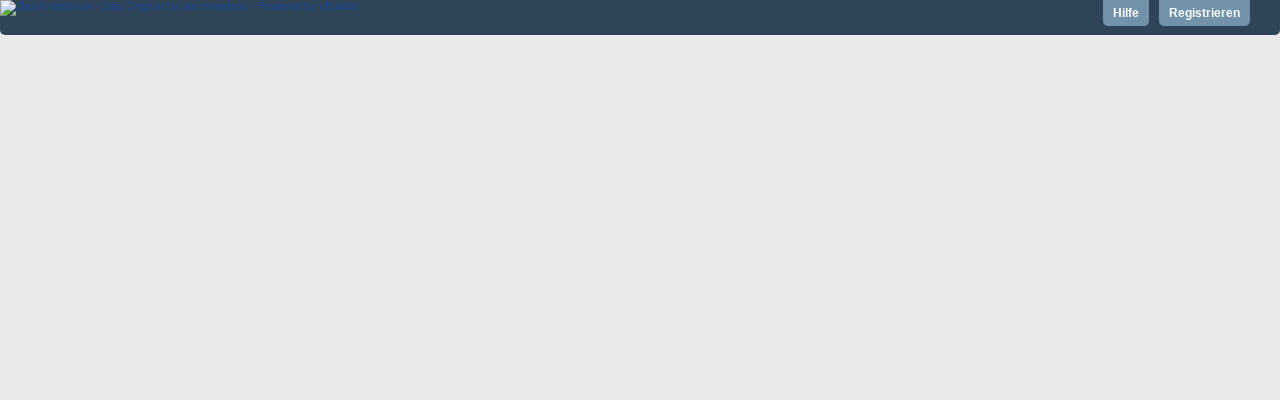

--- FILE ---
content_type: text/html; charset=UTF-8
request_url: https://kretaforum.info/search.php?s=2b4e1af15ea5c91cf50e88bd1892547b&do=getdaily&contenttype=vBForum_Post
body_size: 1776
content:
<!DOCTYPE html PUBLIC "-//W3C//DTD XHTML 1.0 Transitional//EN" "http://www.w3.org/TR/xhtml1/DTD/xhtml1-transitional.dtd">
<!-- BEGIN TEMPLATE: STANDARD_REDIRECT -->

<html xmlns="http://www.w3.org/1999/xhtml" dir="ltr" lang="de" id="vbulletin_html">
<head>
	<!-- BEGIN TEMPLATE: headinclude -->
<meta http-equiv="Content-Type" content="text/html; charset=UTF-8" />
<meta id="e_vb_meta_bburl" name="vb_meta_bburl" content="https://www.kretaforum.info" />
<base href="https://kretaforum.info/" /><!--[if IE]></base><![endif]-->
<meta name="generator" content="vBulletin 4.2.5" />

	<link rel="Shortcut Icon" href="favicon.ico" type="image/x-icon" />


		<meta name="keywords" content="Kreta, Forum, Griechenland, Crete, Griechenlandforum, Kretaforum" />
		<meta name="description" content="Das Kretaforum, Deutschlands umfangreichste Kreta-Community" />





	
		<script type="text/javascript" src="https://ajax.googleapis.com/ajax/libs/yui/2.9.0/build/yuiloader-dom-event/yuiloader-dom-event.js"></script>
	

<script type="text/javascript">
<!--
	if (typeof YAHOO === 'undefined') // Load ALL YUI Local
	{
		document.write('<script type="text/javascript" src="clientscript/yui/yuiloader-dom-event/yuiloader-dom-event.js?v=425"><\/script>');
		document.write('<script type="text/javascript" src="clientscript/yui/connection/connection-min.js?v=425"><\/script>');
		var yuipath = 'clientscript/yui';
		var yuicombopath = '';
		var remoteyui = false;
	}
	else	// Load Rest of YUI remotely (where possible)
	{
		var yuipath = 'https://ajax.googleapis.com/ajax/libs/yui/2.9.0/build';
		var yuicombopath = '';
		var remoteyui = true;
		if (!yuicombopath)
		{
			document.write('<script type="text/javascript" src="https://ajax.googleapis.com/ajax/libs/yui/2.9.0/build/connection/connection-min.js?v=425"><\/script>');
		}
	}
	var SESSIONURL = "s=d61f5e877066f41432cf6b90a252f50e&";
	var SECURITYTOKEN = "guest";
	var IMGDIR_MISC = "images/misc";
	var IMGDIR_BUTTON = "images/buttons";
	var vb_disable_ajax = parseInt("1", 10);
	var SIMPLEVERSION = "425";
	var BBURL = "https://www.kretaforum.info";
	var LOGGEDIN = 0 > 0 ? true : false;
	var THIS_SCRIPT = "search";
	var RELPATH = "search.php?do=getdaily&amp;contenttype=vBForum_Post";
	var PATHS = {
		forum : "",
		cms   : "",
		blog  : ""
	};
	var AJAXBASEURL = "https://kretaforum.info/";
// -->
</script>
<script type="text/javascript" src="https://www.kretaforum.info/clientscript/vbulletin-core.js?v=425"></script>



	<link rel="alternate" type="application/rss+xml" title="Das Kretaforum - Das Original für alle Kretafans RSS-Feed" href="https://www.kretaforum.info/external.php?type=RSS2" />
	



	<link rel="stylesheet" type="text/css" href="css.php?styleid=2&amp;langid=2&amp;d=1748752328&amp;td=ltr&amp;sheet=bbcode.css,editor.css,popupmenu.css,reset-fonts.css,vbulletin.css,vbulletin-chrome.css,vbulletin-formcontrols.css," />

	<!--[if lt IE 8]>
	<link rel="stylesheet" type="text/css" href="css.php?styleid=2&amp;langid=2&amp;d=1748752328&amp;td=ltr&amp;sheet=popupmenu-ie.css,vbulletin-ie.css,vbulletin-chrome-ie.css,vbulletin-formcontrols-ie.css,editor-ie.css" />
	<![endif]-->


<!-- END TEMPLATE: headinclude -->
	<title>Das Kretaforum - Das Original für alle Kretafans</title>
	
	<!-- BEGIN TEMPLATE: headinclude_bottom -->
<link rel="stylesheet" type="text/css" href="css.php?styleid=2&amp;langid=2&amp;d=1748752328&amp;td=ltr&amp;sheet=additional.css" />

<!-- END TEMPLATE: headinclude_bottom -->
</head>
<body>

<div class="standard_error">
	<form class="block vbform" method="post" action="https://kretaforum.info/search.php?s=d61f5e877066f41432cf6b90a252f50e&searchid=5726927" name="postvarform">
		<h2 class="blockhead">Weiterleitung . . .</h2>
		<div class="blockbody formcontrols">
			<p class="blockrow restore">Deine Suchanfrage wird bearbeitet und du wirst gleich zur Ergebnisübersicht weitergeleitet. Bitte habe ein wenig Geduld.</p>
			
		</div>
		<div class="blockfoot actionbuttons redirect_button">
			<div class="group" id="redirect_button">
				
					<a href="https://kretaforum.info/search.php?s=d61f5e877066f41432cf6b90a252f50e&searchid=5726927" class="textcontrol">Falls dein Browser dich nicht automatisch weiterleitet, klicke bitte hier.</a>
				
			</div>
		</div>
	</form>
</div>



<noscript>
<meta http-equiv="Refresh" content="2; URL=https://kretaforum.info/search.php?s=d61f5e877066f41432cf6b90a252f50e&searchid=5726927" />
</noscript>

<script type="text/javascript">
<!--
function exec_refresh()
{
	window.status = "Weiterleitung . . ." + myvar;
	myvar = myvar + " .";
	var timerID = setTimeout("exec_refresh();", 100);
	if (timeout > 0)
	{
		timeout -= 1;
	}
	else
	{
		clearTimeout(timerID);
		window.status = "";
		window.location = "https://kretaforum.info/search.php?s=d61f5e877066f41432cf6b90a252f50e&searchid=5726927";
	}
}

var myvar = "";
var timeout = 20;
exec_refresh();
//-->
</script>





</body>
</html>
<!-- END TEMPLATE: STANDARD_REDIRECT -->

--- FILE ---
content_type: text/html; charset=UTF-8
request_url: https://kretaforum.info/search.php?s=d61f5e877066f41432cf6b90a252f50e&searchid=5726927
body_size: 5386
content:
<!DOCTYPE html PUBLIC "-//W3C//DTD XHTML 1.0 Transitional//EN" "http://www.w3.org/TR/xhtml1/DTD/xhtml1-transitional.dtd">
<!-- BEGIN TEMPLATE: search_resultlist -->

<html xmlns="http://www.w3.org/1999/xhtml" dir="ltr" lang="de">
<head>
	
	<!-- BEGIN TEMPLATE: headinclude -->
<meta http-equiv="Content-Type" content="text/html; charset=UTF-8" />
<meta id="e_vb_meta_bburl" name="vb_meta_bburl" content="https://www.kretaforum.info" />
<base href="https://kretaforum.info/" /><!--[if IE]></base><![endif]-->
<meta name="generator" content="vBulletin 4.2.5" />

	<link rel="Shortcut Icon" href="favicon.ico" type="image/x-icon" />


		<meta name="keywords" content="Kreta, Forum, Griechenland, Crete, Griechenlandforum, Kretaforum" />
		<meta name="description" content="Das Kretaforum, Deutschlands umfangreichste Kreta-Community" />





	
		<script type="text/javascript" src="https://ajax.googleapis.com/ajax/libs/yui/2.9.0/build/yuiloader-dom-event/yuiloader-dom-event.js"></script>
	

<script type="text/javascript">
<!--
	if (typeof YAHOO === 'undefined') // Load ALL YUI Local
	{
		document.write('<script type="text/javascript" src="clientscript/yui/yuiloader-dom-event/yuiloader-dom-event.js?v=425"><\/script>');
		document.write('<script type="text/javascript" src="clientscript/yui/connection/connection-min.js?v=425"><\/script>');
		var yuipath = 'clientscript/yui';
		var yuicombopath = '';
		var remoteyui = false;
	}
	else	// Load Rest of YUI remotely (where possible)
	{
		var yuipath = 'https://ajax.googleapis.com/ajax/libs/yui/2.9.0/build';
		var yuicombopath = '';
		var remoteyui = true;
		if (!yuicombopath)
		{
			document.write('<script type="text/javascript" src="https://ajax.googleapis.com/ajax/libs/yui/2.9.0/build/connection/connection-min.js?v=425"><\/script>');
		}
	}
	var SESSIONURL = "";
	var SECURITYTOKEN = "guest";
	var IMGDIR_MISC = "images/misc";
	var IMGDIR_BUTTON = "images/buttons";
	var vb_disable_ajax = parseInt("1", 10);
	var SIMPLEVERSION = "425";
	var BBURL = "https://www.kretaforum.info";
	var LOGGEDIN = 0 > 0 ? true : false;
	var THIS_SCRIPT = "search";
	var RELPATH = "search.php?searchid=5726927";
	var PATHS = {
		forum : "",
		cms   : "",
		blog  : ""
	};
	var AJAXBASEURL = "https://kretaforum.info/";
// -->
</script>
<script type="text/javascript" src="https://www.kretaforum.info/clientscript/vbulletin-core.js?v=425"></script>



	<link rel="alternate" type="application/rss+xml" title="Das Kretaforum - Das Original für alle Kretafans RSS-Feed" href="https://www.kretaforum.info/external.php?type=RSS2" />
	



	<link rel="stylesheet" type="text/css" href="css.php?styleid=2&amp;langid=2&amp;d=1748752328&amp;td=ltr&amp;sheet=bbcode.css,editor.css,popupmenu.css,reset-fonts.css,vbulletin.css,vbulletin-chrome.css,vbulletin-formcontrols.css," />

	<!--[if lt IE 8]>
	<link rel="stylesheet" type="text/css" href="css.php?styleid=2&amp;langid=2&amp;d=1748752328&amp;td=ltr&amp;sheet=popupmenu-ie.css,vbulletin-ie.css,vbulletin-chrome-ie.css,vbulletin-formcontrols-ie.css,editor-ie.css" />
	<![endif]-->


<!-- END TEMPLATE: headinclude -->
	<title>Suchergebnisse - Das Kretaforum - Das Original für alle Kretafans</title>
	
	
	

	
		<link rel="stylesheet" type="text/css" href="css.php?styleid=2&amp;langid=2&amp;d=1748752328&amp;td=ltr&amp;sheet=threadlist.css,forumbits.css,postbit.css,postbit-lite.css,search.css" />
	

	<!--[if lt IE 8]>
	<script type="text/javascript" src="clientscript/vbulletin-threadlist-ie.js?v=425"></script>
	<link rel="stylesheet" type="text/css" href="css.php?styleid=2&amp;langid=2&amp;d=1748752328&amp;td=ltr&amp;sheet=threadlist-ie.css,forumbits-ie.css,postbit-ie.css,postbit-lite-ie.css,search-ie.css" />
	<![endif]-->
<!-- BEGIN TEMPLATE: headinclude_bottom -->
<link rel="stylesheet" type="text/css" href="css.php?styleid=2&amp;langid=2&amp;d=1748752328&amp;td=ltr&amp;sheet=additional.css" />

<!-- END TEMPLATE: headinclude_bottom -->
</head>
<body>
	<!-- BEGIN TEMPLATE: header -->
<div class="above_body"> <!-- closing tag is in template navbar -->
<div id="header" class="floatcontainer doc_header">
	<div><a name="top" href="http://kretaforum.info" class="logo-image"><img src="images/misc/kretaforumlogo.gif" alt="Das Kretaforum - Das Original für alle Kretafans - Powered by vBulletin" /></a></div>
	<div id="toplinks" class="toplinks">
		
			<ul class="nouser">
			
				<li><a href="register.php" rel="nofollow">Registrieren</a></li>
			
				<li><a rel="help" href="faq.php">Hilfe</a></li>
				<li>
			<script type="text/javascript" src="clientscript/vbulletin_md5.js?v=425"></script>
			<form id="navbar_loginform" action="login.php?do=login" method="post" onsubmit="md5hash(vb_login_password, vb_login_md5password, vb_login_md5password_utf, 0)">
				<fieldset id="logindetails" class="logindetails">
					<div>
						<div>
					<input type="text" class="textbox default-value" name="vb_login_username" id="navbar_username" size="10" accesskey="u" tabindex="101" value="Benutzername" />
					<input type="password" class="textbox" tabindex="102" name="vb_login_password" id="navbar_password" size="10" />
					<input type="text" class="textbox default-value" tabindex="102" name="vb_login_password_hint" id="navbar_password_hint" size="10" value="Kennwort" style="display:none;" />
					<input type="submit" class="loginbutton" tabindex="104" value="Anmelden" title="Gib zur Anmeldung deinen Benutzernamen und dein Kennwort in die dafür vorgesehenen Textfelder ein oder klicke auf die 'Registrieren'-Schaltfläche, um ein neues Benutzerkonto anzulegen." accesskey="s" />
						</div>
					</div>
				</fieldset>
				<div id="remember" class="remember">
					<label for="cb_cookieuser_navbar"><input type="checkbox" name="cookieuser" value="1" id="cb_cookieuser_navbar" class="cb_cookieuser_navbar" accesskey="c" tabindex="103" /> <acronym style="border-bottom: 1px dotted #000000; cursor: help;" title="Du bleibst angemeldet, bis du dich selbst abmeldest.">Angemeldet bleiben?</acronym></label>
				</div>

				<input type="hidden" name="s" value="" />
				<input type="hidden" name="securitytoken" value="guest" />
				<input type="hidden" name="do" value="login" />
				<input type="hidden" name="vb_login_md5password" />
				<input type="hidden" name="vb_login_md5password_utf" />
			</form>
			<script type="text/javascript">
			YAHOO.util.Dom.setStyle('navbar_password_hint', "display", "inline");
			YAHOO.util.Dom.setStyle('navbar_password', "display", "none");
			vB_XHTML_Ready.subscribe(function()
			{
			//
				YAHOO.util.Event.on('navbar_username', "focus", navbar_username_focus);
				YAHOO.util.Event.on('navbar_username', "blur", navbar_username_blur);
				YAHOO.util.Event.on('navbar_password_hint', "focus", navbar_password_hint);
				YAHOO.util.Event.on('navbar_password', "blur", navbar_password);
			});
			
			function navbar_username_focus(e)
			{
			//
				var textbox = YAHOO.util.Event.getTarget(e);
				if (textbox.value == 'Benutzername')
				{
				//
					textbox.value='';
					textbox.style.color='#000000';
				}
			}

			function navbar_username_blur(e)
			{
			//
				var textbox = YAHOO.util.Event.getTarget(e);
				if (textbox.value == '')
				{
				//
					textbox.value='Benutzername';
					textbox.style.color='#777777';
				}
			}
			
			function navbar_password_hint(e)
			{
			//
				var textbox = YAHOO.util.Event.getTarget(e);
				
				YAHOO.util.Dom.setStyle('navbar_password_hint', "display", "none");
				YAHOO.util.Dom.setStyle('navbar_password', "display", "inline");
				YAHOO.util.Dom.get('navbar_password').focus();
			}

			function navbar_password(e)
			{
			//
				var textbox = YAHOO.util.Event.getTarget(e);
				
				if (textbox.value == '')
				{
					YAHOO.util.Dom.setStyle('navbar_password_hint', "display", "inline");
					YAHOO.util.Dom.setStyle('navbar_password', "display", "none");
				}
			}
			</script>
				</li>
				
			</ul>
		
	</div>
	<div class="ad_global_header">
		<!-- BEGIN TEMPLATE: ad_global_header1 -->
 
<!-- END TEMPLATE: ad_global_header1 -->
		<!-- BEGIN TEMPLATE: ad_global_header2 -->
 
<!-- END TEMPLATE: ad_global_header2 -->
	</div>
	<hr />
</div>
<!-- END TEMPLATE: header -->
	<!-- BEGIN TEMPLATE: navbar -->
<div id="navbar" class="navbar">
	<ul id="navtabs" class="navtabs floatcontainer">
		
		<!-- BEGIN TEMPLATE: navbar_tabs -->

	
		<li  id="vbtab_forum">
			<a class="navtab" href="forum.php">Forum</a>
		</li>
		
		

	
		<li class="selected" id="vbtab_whatsnew">
			<a class="navtab" href="search.php?do=getdaily&amp;days=8&amp;contenttype=vBForum_Post">Was ist neu?</a>
		</li>
		
		
			<ul class="floatcontainer">
				
					
						
							<li id="vbnew_newposts"><a href="search.php?do=getnew&amp;contenttype=vBForum_Post">New Posts</a></li>
						
					
				
					
						
							<li id="vbnew_events"><a href="search.php?do=getnew&amp;contenttype=vBForum_Event">Neue Termine</a></li>
						
					
				
					
						
							<li id="vbnew_mfr"><a href="forumdisplay.php?do=markread&amp;markreadhash=guest">als gelesen markieren</a></li>
						
					
				
			</ul>
		

	
		<li  id="tab_ndqx_341">
			<a class="navtab" href="search.php?do=getdaily&amp;days=40&amp;contenttype=vBForum_Post">Was ist älter?</a>
		</li>
		
		

<!-- END TEMPLATE: navbar_tabs -->
		
	</ul>
	
		<div id="globalsearch" class="globalsearch">
			<form action="search.php?do=process" method="post" id="navbar_search" class="navbar_search">
				
				<input type="hidden" name="securitytoken" value="guest" />
				<input type="hidden" name="do" value="process" />
				<span class="textboxcontainer"><span><input type="text" value="" name="query" class="textbox" tabindex="99"/></span></span>
				<span class="buttoncontainer"><span><input type="image" class="searchbutton" src="images/buttons/search.png" name="submit" onclick="document.getElementById('navbar_search').submit;" tabindex="100"/></span></span>
			</form>
			<ul class="navbar_advanced_search">
				<li><a href="search.php" accesskey="4">Erweiterte Suche</a></li>
				
			</ul>
		</div>
	
</div>
</div><!-- closing div for above_body -->

<div class="body_wrapper">
<div id="breadcrumb" class="breadcrumb">
	<ul class="floatcontainer">
		<li class="navbithome"><a href="index.php" accesskey="1"><img src="images/misc/navbit-home.png" alt="Startseite" /></a></li>
		<!-- BEGIN TEMPLATE: navbar_link -->

	<li class="navbit"><a href="search.php">Suchen</a></li>

<!-- END TEMPLATE: navbar_link -->
		<!-- BEGIN TEMPLATE: navbar_link -->

	<li class="navbit lastnavbit"><span>Neue Beiträge</span></li>

<!-- END TEMPLATE: navbar_link -->
	</ul>
	<hr />
</div>

<!-- BEGIN TEMPLATE: ad_navbar_below -->

<!-- END TEMPLATE: ad_navbar_below -->
<!-- BEGIN TEMPLATE: ad_global_below_navbar -->
 
<!-- END TEMPLATE: ad_global_below_navbar -->


	<form action="profile.php?do=dismissnotice" method="post" id="notices" class="notices">
		<input type="hidden" name="do" value="dismissnotice" />
		<input type="hidden" name="s" value="" />
		<input type="hidden" name="securitytoken" value="guest" />
		<input type="hidden" id="dismiss_notice_hidden" name="dismiss_noticeid" value="" />
		<input type="hidden" name="url" value="" />
		<ol>
			<!-- BEGIN TEMPLATE: navbar_noticebit -->
<li class="restore" id="navbar_notice_3">
	
	Wenn dies Ihr erster Besuch hier ist, lesen Sie bitte zuerst die <a href="faq.php?" target="_blank"><b>Hilfe - Häufig gestellte Fragen</b></a> durch. Sie müssen sich <a href="register.php?" target="_blank"><b>registrieren</b></a>, bevor Sie Beiträge verfassen können. Klicken Sie oben auf 'Registrieren', um den Registrierungsprozess zu starten. Damit erklären sie sich mit der Datenschutzerklärung und der 
Verwendung von Cookies einverstanden. Sie können auch jetzt schon Beiträge lesen. Suchen Sie sich einfach das Forum aus, das Sie am meisten interessiert.
</li>
<!-- END TEMPLATE: navbar_noticebit -->
		</ol>
	</form>


<!-- END TEMPLATE: navbar -->

	<div id="pagetitle">
		<h1>
			
				<a href="search.php?searchdate=1&amp;contenttypeid=1&amp;search_type=1&amp;showposts=0&amp;type[]=1"><strong>Suchen:</strong></a>
			
		</h1>
		<p class="description">
			Art: Beiträge; Beiträge vom letzten Tag		
		</p>
	</div>
	
	
	
	<div id="above_searchresults" class="floatcontainer">
		
                
	</div>
	
	
	
	<div class="block searchresults" >
	
		<h2 class="searchlisthead">
			<span>
				
					<a href="search.php?searchdate=1&amp;contenttypeid=1&amp;search_type=1&amp;showposts=0&amp;type[]=1"><strong>Suchen</strong></a>:
				
			</span>
			<span class="mainsearchstats">
				
					Die Suche dauerte <strong>0,00</strong> Sekunden.
						
			</span>
		</h2>
		
		
		<div class="blockbody">
			
			
				<ol id="searchbits" start="1" class="searchbits">
					<!-- BEGIN TEMPLATE: search_threadbit -->

	<li class="threadbit">
		<div class="icon0 rating0 nonsticky">
			<div id="below_unread">
				
					Die folgenden Themen wurden seit deinem letzten Besuch, oder seitdem du die Foren als gelesen markiert hast, nicht aktualisiert.
				
			</div>
		</div>
	</li>

<li class="imodselector threadbit hot " id="thread_26690" title="">
	<div class="icon0 rating0 nonsticky">
		<div class="threadinfo thread">
			<!--  status icon block -->
			<a class="threadstatus" rel="vB::AJAX" ></a>

			<!-- title / author block -->
			<div class="inner">
				<h3 class="searchtitle">
				
					
						
					

					
					<a class="title" href="showthread.php?26690-Nachhaltigkeit-des-griechischen-Tourismus" id="thread_title_26690" title="">Nachhaltigkeit des griechischen Tourismus</a>
				</h3>
						

				<div class="threadmeta">
					<div class="author">
						<span class="label">Erstellt von&nbsp;<a href="member.php?54-Tom" class="username understate" title="Erstellt von Tom (6.December.2025 um 18:47 Uhr)">Tom</a>,&nbsp;6.December.2025&nbsp;18:47 Uhr</span>
						
						
						<!-- iconinfo -->
						<div class="threaddetails td">
							<div class="threaddetailicons">
								
								
								
								
								
									<a href="javascript://" onclick="attachments(26690); return false"> <img src="images/misc/paperclip.png" border="0" alt="Liste der Anhänge anzeigen (Anzahl: 7)" /></a>
								
								
							</div>
						</div>
					</div>
					
				</div>

			</div>		
		</div>

		<!-- threadstats -->
		
		<ul class="threadstats td alt" title="">
			<li>Antworten:
				
					35
				
			</li>
			<li>Hits: 5.081</li>
		</ul>
		
		
		<!-- lastpost -->
		<dl class="threadlastpost td">
			<dt class="lastpostby hidden">Letzter Beitrag von:</dt>
			<dd>Letzter Beitrag: Gestern <span class="time">20:20</span></dd>
			<dd>
			
				von <a href="member.php?8318-Retsinierter">Retsinierter</a>
			
 &nbsp;<a href="showthread.php?26690-Nachhaltigkeit-des-griechischen-Tourismus&amp;p=361706#post361706"><img src="images/buttons/lastpost-right.png" alt="Gehe zum letzten Beitrag" /></a>
			</dd>
		</dl>
		

		<div class="threadpostedin td alt">
			<p>
				Forum:<br /><a href="forumdisplay.php?20-Griechisches-Festland" title="Griechisches Festland">Griechisches Festland</a>
			</p>
			
		</div>

		

		

	</div>
</li>
<!-- END TEMPLATE: search_threadbit -->
				</ol>
				
			
		</div>

		<div class="blockfootpad">
			

			
			<div id="postpagestats">
				Ergebnis 1 bis 1 von 1
			</div>
			

		</div>
	</div>
	

	
	
	
	
	
	
	<!-- BEGIN TEMPLATE: footer -->

<div style="clear: left">
  <!-- BEGIN TEMPLATE: ad_footer_start -->

<!-- END TEMPLATE: ad_footer_start -->
  <!-- BEGIN TEMPLATE: ad_global_above_footer -->
 
<!-- END TEMPLATE: ad_global_above_footer -->
</div>

<div id="footer" class="floatcontainer footer">

	<form action="index.php" method="get" id="footer_select" class="footer_select">

		
			<select name="styleid" onchange="switch_id(this, 'style')">
				<optgroup label="Style auswählen"><option class="hidden"></option></optgroup>
				
					
					<optgroup label="&nbsp;Standard Styles">
									
					<!-- BEGIN TEMPLATE: option -->

	<option value="2" class="" selected="selected">-- vB4 Standard-Style</option>

<!-- END TEMPLATE: option -->
					
					</optgroup>
										
				
				
					
					<optgroup label="&nbsp;Mobile Styles">
					
					<!-- BEGIN TEMPLATE: option -->

	<option value="3" class="" >-- Standard Mobile Style</option>

<!-- END TEMPLATE: option -->
					
					</optgroup>
										
				
			</select>	
		
		
		
	</form>

	<ul id="footer_links" class="footer_links">
		<li><a href="sendmessage.php" rel="nofollow" accesskey="9">Kontakt</a></li>
		<li><a href="http://www.kretaforum.info/index.php">Kretaforum</a></li>
		
		
		<li><a href="archive/index.php">Archiv</a></li>
		
		<li><a href="http://www.kretaforum.info/datenschutz.html">Datenschutzerklärung</a></li>
		<li><a href="http://www.kretaforum.info/impressum.html">Nutzungsbedingungen</a></li>
		<li><a href="search.php?searchid=5726927#top" onclick="document.location.hash='top'; return false;">Nach oben</a></li>
	</ul>
	
	
	
	
	<script type="text/javascript">
	<!--
		// Main vBulletin Javascript Initialization
		vBulletin_init();
	//-->
	</script>
        
</div>
</div> <!-- closing div for body_wrapper -->

<div class="below_body">
<div id="footer_time" class="shade footer_time">Alle Zeitangaben in WEZ +1. Es ist jetzt <span class="time">09:33</span> Uhr.</div>

<div id="footer_copyright" class="shade footer_copyright">
	
	Powered by <a href="http://www.vbulletin-germany.com" id="vbulletinlink">vBulletin&trade;</a> Version 4.2.5 (Deutsch)<br />Copyright &copy;2026 Adduco Digital e.K. und vBulletin Solutions, Inc. Alle Rechte vorbehalten. 
		
</div>
<div id="footer_morecopyright" class="shade footer_morecopyright">
	
	
	
	<br><br><a href="http://www.kretaforum.info/impressum.html"><b>Impressum</b></a><br>
	
</div>
<!-- BEGIN TEMPLATE: ad_footer_end -->

<!-- END TEMPLATE: ad_footer_end --> 

</div>
<!-- END TEMPLATE: footer -->

</body>
</html>
<!-- END TEMPLATE: search_resultlist -->

--- FILE ---
content_type: text/css;charset=UTF-8
request_url: https://kretaforum.info/css.php?styleid=2&langid=2&d=1748752328&td=ltr&sheet=additional.css
body_size: 342
content:
a.title {font-weight: bold
}
.forumtitle a {font-family: verdana, tahoma, arial, helvetica, sans-serif}
a.threadtitle {font-weight: bold;
}
navbar: {background: #4E5F82;
}
.forumicon {
width: 36px; height: 36px
}
.threadbit .threadtitle_unread {
font-weight: bold;
font-size: 10pt;
color: #0075ff;
}
#toplinks {width: 60%
}
.navtabs li.selected li a {
padding: 4px 8px;
}
.forumbits_text_color {#000000;
}
.forumstats {font-size:8pt; background-color: #e1e4f2;
}
.forumstats_2 {font-size:8pt; background-color: #e1e4f2;
}
.blockbody .formcontrols .floatcontainer {padding: 0
}
#wgo_stats .wgo_subblock .section {color: blue; font-size: 10pt
}
#forumrules {
	height:475px;
}
.cke_skin_kama .cke_editor .cke_button a, .cke_skin_kama .cke_editor .cke_button a.cke_off {
    opacity: .9;
}
.cke_skin_kama .cke_editor .cke_rcombo a:hover, .cke_skin_kama .cke_editor .cke_rcombo a:focus, .cke_skin_kama .cke_editor .cke_rcombo a:active, .cke_skin_kama .cke_editor .cke_button a:hover, .cke_skin_kama .cke_editor .cke_button a:focus, .cke_skin_kama .cke_editor .cke_button a:active {
	background-color: #48AFFF;
}

